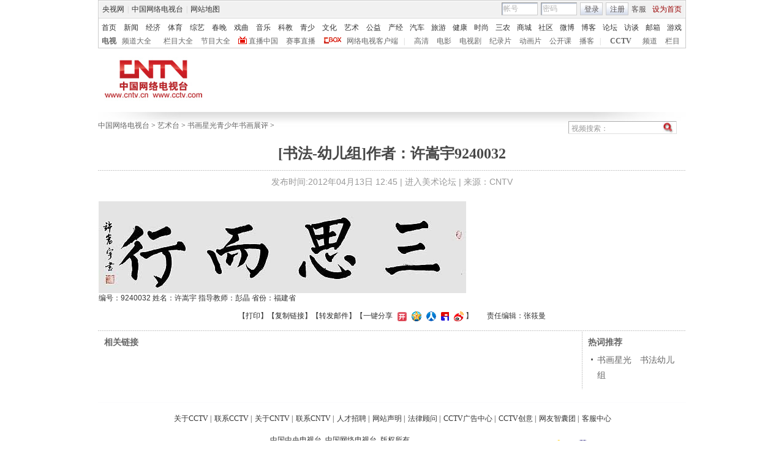

--- FILE ---
content_type: application/javascript
request_url: http://p.data.cctv.com/ge.js
body_size: 221
content:
window.goldlog=(window.goldlog||{});goldlog.Etag="uGH3IZJut2QCAQOFgBw4IZND";goldlog.stag=2;